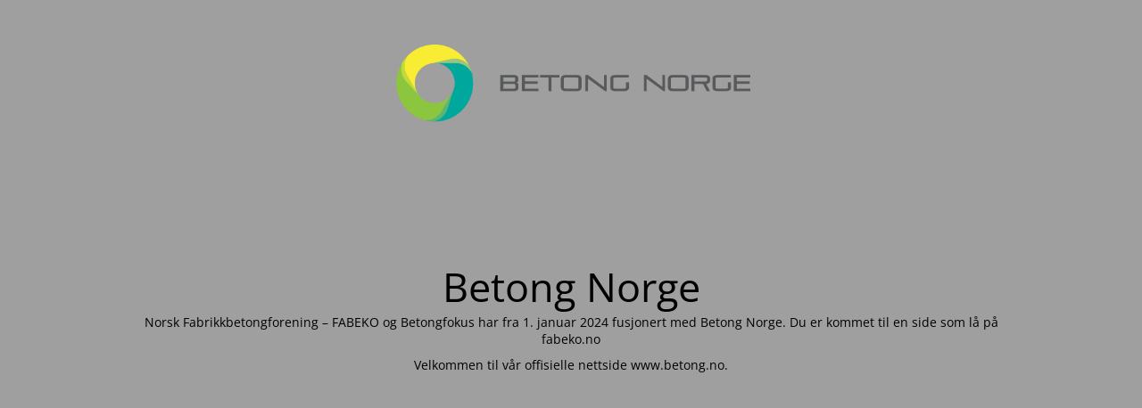

--- FILE ---
content_type: text/html; charset=UTF-8
request_url: https://fabeko.no/2021/07/05/fib-2022-betongkonferanse-i-oslo/
body_size: 1477
content:
<!DOCTYPE html>
<html lang="nb-NO" prefix="og: http://ogp.me/ns# fb: http://ogp.me/ns/fb#">
<head>
	<meta charset="UTF-8" />
	<title>Betong Norge</title>		<meta name="viewport" content="width=device-width, maximum-scale=1, initial-scale=1, minimum-scale=1">
	<meta name="description" content="FABEKO"/>
	<meta http-equiv="X-UA-Compatible" content="" />
	<meta property="og:site_name" content="FABEKO - FABEKO"/>
	<meta property="og:title" content="Betong Norge"/>
	<meta property="og:type" content="Maintenance"/>
	<meta property="og:url" content="https://fabeko.no"/>
	<meta property="og:description" content="Norsk Fabrikkbetongforening – FABEKO og Betongfokus har fra 1. januar 2024 fusjonert med Betong Norge. Du er kommet til en side som lå på fabeko.no

Velkommen til vår offisielle nettside www.betong.no."/>
				<meta property="og:image" content="https://fabeko.no/wp-content/uploads/2024/06/Betong-Norge-H-PNG-stor.png" />
			<meta property="og:image:url" content="https://fabeko.no/wp-content/uploads/2024/06/Betong-Norge-H-PNG-stor.png"/>
			<meta property="og:image:secure_url" content="https://fabeko.no/wp-content/uploads/2024/06/Betong-Norge-H-PNG-stor.png"/>
			<meta property="og:image:type" content="png"/>
			<link rel="profile" href="http://gmpg.org/xfn/11" />
	<link rel="pingback" href="https://fabeko.no/xmlrpc.php" />
	<link rel='stylesheet' id='mtnc-style-css'  href='https://fabeko.no/wp-content/plugins/maintenance/load/css/style.css?ver=1673856110' type='text/css' media='all' />
<link rel='stylesheet' id='mtnc-fonts-css'  href='https://fabeko.no/wp-content/plugins/maintenance/load/css/fonts.css?ver=1673856110' type='text/css' media='all' />
<style type="text/css">body {background-color: #ffffff}.preloader {background-color: #ffffff}body {font-family: Open Sans; }.site-title, .preloader i, .login-form, .login-form a.lost-pass, .btn-open-login-form, .site-content, .user-content-wrapper, .user-content, footer, .maintenance a{color: #000000;} a.close-user-content, #mailchimp-box form input[type="submit"], .login-form input#submit.button  {border-color:#000000} input[type="submit"]:hover{background-color:#000000} input:-webkit-autofill, input:-webkit-autofill:focus{-webkit-text-fill-color:#000000} body &gt; .login-form-container{background-color:#111111}.btn-open-login-form{background-color:#111111}input:-webkit-autofill, input:-webkit-autofill:focus{-webkit-box-shadow:0 0 0 50px #111111 inset}input[type='submit']:hover{color:#111111} #custom-subscribe #submit-subscribe:before{background-color:#111111} </style>		<!--[if IE]>
	<style type="text/css">

	</style>
	<script type="text/javascript" src="https://fabeko.no/wp-content/plugins/maintenance/load/js/jquery.backstretch.min.js"></script>
	<![endif]-->
	<link rel="stylesheet" href="https://fonts.bunny.net/css?family=Open%20Sans:300,300italic,regular,italic,600,600italic,700,700italic,800,800italic:300"></head>

<body class="maintenance ">

<div class="main-container">
	<div class="preloader"><i class="fi-widget" aria-hidden="true"></i></div>	<div id="wrapper">
		<div class="center logotype">
			<header>
				        <div class="logo-box" rel="home">
            <img src="https://fabeko.no/wp-content/uploads/2024/06/Betong-Norge-H-PNG-stor.png" srcset="https://fabeko.no/wp-content/uploads/2024/06/Betong-Norge-H-PNG-stor.png 2x" width="401"  alt="logo">
        </div>
    			</header>
		</div>
		<div id="content" class="site-content">
			<div class="center">
                <h2 class="heading font-center" style="font-weight:300;font-style:normal">Betong Norge</h2><div class="description" style="font-weight:300;font-style:normal"><p>Norsk Fabrikkbetongforening – FABEKO og Betongfokus har fra 1. januar 2024 fusjonert med Betong Norge. Du er kommet til en side som lå på fabeko.no</p>
<p>Velkommen til vår offisielle nettside www.betong.no.</p>
</div>			</div>
		</div>
	</div> <!-- end wrapper -->
	<footer>
		<div class="center">
					</div>
	</footer>
			</div>

<!--[if lte IE 10]>
<script type='text/javascript' src='https://fabeko.no/wp-includes/js/jquery/jquery.min.js?ver=6.0.11' id='jquery_ie-js'></script>
<![endif]-->
<!--[if !IE]><!--><script type='text/javascript' src='https://fabeko.no/wp-includes/js/jquery/jquery.min.js?ver=3.6.0' id='jquery-core-js'></script>
<script type='text/javascript' src='https://fabeko.no/wp-includes/js/jquery/jquery-migrate.min.js?ver=3.3.2' id='jquery-migrate-js'></script>
<!--<![endif]--><script type='text/javascript' id='_frontend-js-extra'>
/* <![CDATA[ */
var mtnc_front_options = {"body_bg":"","gallery_array":[],"blur_intensity":"5","font_link":["Open Sans:300,300italic,regular,italic,600,600italic,700,700italic,800,800italic:300"]};
/* ]]> */
</script>
<script type='text/javascript' src='https://fabeko.no/wp-content/plugins/maintenance/load/js/jquery.frontend.js?ver=1673856110' id='_frontend-js'></script>

</body>
</html>

<!--
Performance optimized by W3 Total Cache. Learn more: https://www.boldgrid.com/w3-total-cache/

Page Caching using disk: enhanced 

Served from: fabeko.no @ 2026-01-22 00:20:30 by W3 Total Cache
-->